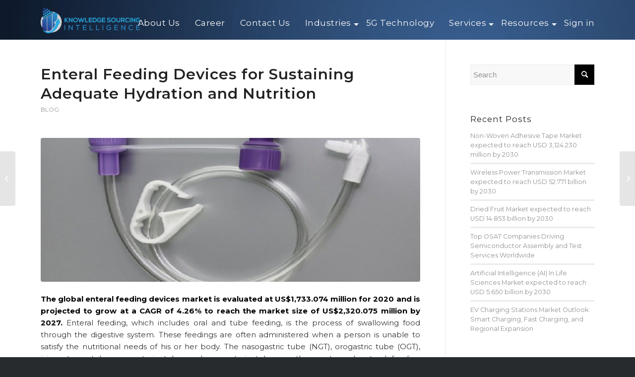

--- FILE ---
content_type: text/html; charset=UTF-8
request_url: https://www.knowledge-sourcing.com/resources/blogs/enteral-feeding-devices/
body_size: 18205
content:
<!DOCTYPE html>
<html lang="en-US" class="html_stretched responsive av-preloader-disabled  html_header_top html_logo_left html_main_nav_header html_menu_right html_slim html_header_sticky_disabled html_header_shrinking_disabled html_mobile_menu_tablet html_header_searchicon_disabled html_content_align_center html_header_unstick_top_disabled html_header_stretch_disabled html_elegant-blog html_modern-blog html_av-submenu-hidden html_av-submenu-display-click html_av-overlay-side html_av-overlay-side-classic html_av-submenu-clone html_entry_id_11729 av-cookies-no-cookie-consent av-no-preview av-default-lightbox html_text_menu_active av-mobile-menu-switch-default">
<head>
<meta charset="UTF-8" />


<!-- mobile setting -->
<meta name="viewport" content="width=device-width, initial-scale=1">

<!-- Scripts/CSS and wp_head hook -->
<meta name='robots' content='index, follow, max-image-preview:large, max-snippet:-1, max-video-preview:-1' />

	<!-- This site is optimized with the Yoast SEO plugin v26.7 - https://yoast.com/wordpress/plugins/seo/ -->
	<title>Enteral Feeding Devices for Sustaining Adequate Hydration and Nutrition</title>
	<meta name="description" content="The global enteral feeding devices market is projected to grow at a CAGR: 4.26% to reach a market size of US$2,320.075 million by 2027." />
	<link rel="canonical" href="https://www.knowledge-sourcing.com/resources/blogs/enteral-feeding-devices/" />
	<meta property="og:locale" content="en_US" />
	<meta property="og:type" content="article" />
	<meta property="og:title" content="Enteral Feeding Devices for Sustaining Adequate Hydration and Nutrition" />
	<meta property="og:description" content="The global enteral feeding devices market is projected to grow at a CAGR: 4.26% to reach a market size of US$2,320.075 million by 2027." />
	<meta property="og:url" content="https://www.knowledge-sourcing.com/resources/blogs/enteral-feeding-devices/" />
	<meta property="og:site_name" content="Resources" />
	<meta property="article:published_time" content="2023-03-10T08:56:02+00:00" />
	<meta property="article:modified_time" content="2023-03-10T08:56:33+00:00" />
	<meta property="og:image" content="https://www.knowledge-sourcing.com/resources/wp-content/uploads/2023/03/enteral-feeding-devices-market.jpg" />
	<meta property="og:image:width" content="1000" />
	<meta property="og:image:height" content="519" />
	<meta property="og:image:type" content="image/jpeg" />
	<meta name="author" content="admin" />
	<meta name="twitter:card" content="summary_large_image" />
	<meta name="twitter:title" content="Enteral Feeding Devices for Sustaining Adequate Hydration and Nutrition" />
	<meta name="twitter:description" content="The global enteral feeding devices market is projected to grow at a CAGR: 4.26% to reach a market size of US$2,320.075 million by 2027." />
	<meta name="twitter:image" content="https://www.knowledge-sourcing.com/resources/wp-content/uploads/2023/03/enteral-feeding-devices-market.jpg" />
	<meta name="twitter:label1" content="Written by" />
	<meta name="twitter:data1" content="admin" />
	<meta name="twitter:label2" content="Est. reading time" />
	<meta name="twitter:data2" content="4 minutes" />
	<script type="application/ld+json" class="yoast-schema-graph">{"@context":"https://schema.org","@graph":[{"@type":"NewsArticle","@id":"https://www.knowledge-sourcing.com/resources/blogs/enteral-feeding-devices/#article","isPartOf":{"@id":"https://www.knowledge-sourcing.com/resources/blogs/enteral-feeding-devices/"},"author":{"name":"admin","@id":"https://www.knowledge-sourcing.com/resources/#/schema/person/cbc7da4c0b3a86a13f0a21b3546f80ea"},"headline":"Enteral Feeding Devices for Sustaining Adequate Hydration and Nutrition","datePublished":"2023-03-10T08:56:02+00:00","dateModified":"2023-03-10T08:56:33+00:00","mainEntityOfPage":{"@id":"https://www.knowledge-sourcing.com/resources/blogs/enteral-feeding-devices/"},"wordCount":887,"commentCount":0,"image":{"@id":"https://www.knowledge-sourcing.com/resources/blogs/enteral-feeding-devices/#primaryimage"},"thumbnailUrl":"https://www.knowledge-sourcing.com/resources/wp-content/uploads/2023/03/enteral-feeding-devices-market.jpg","articleSection":["Blog"],"inLanguage":"en-US","potentialAction":[{"@type":"CommentAction","name":"Comment","target":["https://www.knowledge-sourcing.com/resources/blogs/enteral-feeding-devices/#respond"]}]},{"@type":"WebPage","@id":"https://www.knowledge-sourcing.com/resources/blogs/enteral-feeding-devices/","url":"https://www.knowledge-sourcing.com/resources/blogs/enteral-feeding-devices/","name":"Enteral Feeding Devices for Sustaining Adequate Hydration and Nutrition","isPartOf":{"@id":"https://www.knowledge-sourcing.com/resources/#website"},"primaryImageOfPage":{"@id":"https://www.knowledge-sourcing.com/resources/blogs/enteral-feeding-devices/#primaryimage"},"image":{"@id":"https://www.knowledge-sourcing.com/resources/blogs/enteral-feeding-devices/#primaryimage"},"thumbnailUrl":"https://www.knowledge-sourcing.com/resources/wp-content/uploads/2023/03/enteral-feeding-devices-market.jpg","datePublished":"2023-03-10T08:56:02+00:00","dateModified":"2023-03-10T08:56:33+00:00","author":{"@id":"https://www.knowledge-sourcing.com/resources/#/schema/person/cbc7da4c0b3a86a13f0a21b3546f80ea"},"description":"The global enteral feeding devices market is projected to grow at a CAGR: 4.26% to reach a market size of US$2,320.075 million by 2027.","breadcrumb":{"@id":"https://www.knowledge-sourcing.com/resources/blogs/enteral-feeding-devices/#breadcrumb"},"inLanguage":"en-US","potentialAction":[{"@type":"ReadAction","target":["https://www.knowledge-sourcing.com/resources/blogs/enteral-feeding-devices/"]}]},{"@type":"ImageObject","inLanguage":"en-US","@id":"https://www.knowledge-sourcing.com/resources/blogs/enteral-feeding-devices/#primaryimage","url":"https://www.knowledge-sourcing.com/resources/wp-content/uploads/2023/03/enteral-feeding-devices-market.jpg","contentUrl":"https://www.knowledge-sourcing.com/resources/wp-content/uploads/2023/03/enteral-feeding-devices-market.jpg","width":1000,"height":519,"caption":"enteral feeding devices market"},{"@type":"BreadcrumbList","@id":"https://www.knowledge-sourcing.com/resources/blogs/enteral-feeding-devices/#breadcrumb","itemListElement":[{"@type":"ListItem","position":1,"name":"Home","item":"https://www.knowledge-sourcing.com/resources/"},{"@type":"ListItem","position":2,"name":"Blog","item":"https://www.knowledge-sourcing.com/resources/blog-2/"},{"@type":"ListItem","position":3,"name":"Blog","item":"https://www.knowledge-sourcing.com/resources/./blogs/"},{"@type":"ListItem","position":4,"name":"Enteral Feeding Devices for Sustaining Adequate Hydration and Nutrition"}]},{"@type":"WebSite","@id":"https://www.knowledge-sourcing.com/resources/#website","url":"https://www.knowledge-sourcing.com/resources/","name":"Resources","description":"","potentialAction":[{"@type":"SearchAction","target":{"@type":"EntryPoint","urlTemplate":"https://www.knowledge-sourcing.com/resources/?s={search_term_string}"},"query-input":{"@type":"PropertyValueSpecification","valueRequired":true,"valueName":"search_term_string"}}],"inLanguage":"en-US"},{"@type":"Person","@id":"https://www.knowledge-sourcing.com/resources/#/schema/person/cbc7da4c0b3a86a13f0a21b3546f80ea","name":"admin","sameAs":["https://www.knowledge-sourcing.com/resources/"]}]}</script>
	<!-- / Yoast SEO plugin. -->


<link rel='dns-prefetch' href='//fonts.googleapis.com' />
<link rel="alternate" type="application/rss+xml" title="Resources &raquo; Feed" href="https://www.knowledge-sourcing.com/resources/feed/" />
<link rel="alternate" type="application/rss+xml" title="Resources &raquo; Comments Feed" href="https://www.knowledge-sourcing.com/resources/comments/feed/" />
<link rel="alternate" title="oEmbed (JSON)" type="application/json+oembed" href="https://www.knowledge-sourcing.com/resources/wp-json/oembed/1.0/embed?url=https%3A%2F%2Fwww.knowledge-sourcing.com%2Fresources%2Fblogs%2Fenteral-feeding-devices%2F" />
<link rel="alternate" title="oEmbed (XML)" type="text/xml+oembed" href="https://www.knowledge-sourcing.com/resources/wp-json/oembed/1.0/embed?url=https%3A%2F%2Fwww.knowledge-sourcing.com%2Fresources%2Fblogs%2Fenteral-feeding-devices%2F&#038;format=xml" />
		<style>
			.lazyload,
			.lazyloading {
				max-width: 100%;
			}
		</style>
		
<!-- google webfont font replacement -->

			<script type='text/javascript'>

				(function() {

					/*	check if webfonts are disabled by user setting via cookie - or user must opt in.	*/
					var html = document.getElementsByTagName('html')[0];
					var cookie_check = html.className.indexOf('av-cookies-needs-opt-in') >= 0 || html.className.indexOf('av-cookies-can-opt-out') >= 0;
					var allow_continue = true;
					var silent_accept_cookie = html.className.indexOf('av-cookies-user-silent-accept') >= 0;

					if( cookie_check && ! silent_accept_cookie )
					{
						if( ! document.cookie.match(/aviaCookieConsent/) || html.className.indexOf('av-cookies-session-refused') >= 0 )
						{
							allow_continue = false;
						}
						else
						{
							if( ! document.cookie.match(/aviaPrivacyRefuseCookiesHideBar/) )
							{
								allow_continue = false;
							}
							else if( ! document.cookie.match(/aviaPrivacyEssentialCookiesEnabled/) )
							{
								allow_continue = false;
							}
							else if( document.cookie.match(/aviaPrivacyGoogleWebfontsDisabled/) )
							{
								allow_continue = false;
							}
						}
					}

					if( allow_continue )
					{
						var f = document.createElement('link');

						f.type 	= 'text/css';
						f.rel 	= 'stylesheet';
						f.href 	= 'https://fonts.googleapis.com/css?family=Lato:300,400,700%7COpen+Sans:400,600&display=auto';
						f.id 	= 'avia-google-webfont';

						document.getElementsByTagName('head')[0].appendChild(f);
					}
				})();

			</script>
			<style id='wp-img-auto-sizes-contain-inline-css' type='text/css'>
img:is([sizes=auto i],[sizes^="auto," i]){contain-intrinsic-size:3000px 1500px}
/*# sourceURL=wp-img-auto-sizes-contain-inline-css */
</style>

<style id='wp-emoji-styles-inline-css' type='text/css'>

	img.wp-smiley, img.emoji {
		display: inline !important;
		border: none !important;
		box-shadow: none !important;
		height: 1em !important;
		width: 1em !important;
		margin: 0 0.07em !important;
		vertical-align: -0.1em !important;
		background: none !important;
		padding: 0 !important;
	}
/*# sourceURL=wp-emoji-styles-inline-css */
</style>
<link rel='stylesheet' id='wp-block-library-css' href='https://www.knowledge-sourcing.com/resources/wp-includes/css/dist/block-library/style.min.css?ver=6.9' type='text/css' media='all' />
<style id='global-styles-inline-css' type='text/css'>
:root{--wp--preset--aspect-ratio--square: 1;--wp--preset--aspect-ratio--4-3: 4/3;--wp--preset--aspect-ratio--3-4: 3/4;--wp--preset--aspect-ratio--3-2: 3/2;--wp--preset--aspect-ratio--2-3: 2/3;--wp--preset--aspect-ratio--16-9: 16/9;--wp--preset--aspect-ratio--9-16: 9/16;--wp--preset--color--black: #000000;--wp--preset--color--cyan-bluish-gray: #abb8c3;--wp--preset--color--white: #ffffff;--wp--preset--color--pale-pink: #f78da7;--wp--preset--color--vivid-red: #cf2e2e;--wp--preset--color--luminous-vivid-orange: #ff6900;--wp--preset--color--luminous-vivid-amber: #fcb900;--wp--preset--color--light-green-cyan: #7bdcb5;--wp--preset--color--vivid-green-cyan: #00d084;--wp--preset--color--pale-cyan-blue: #8ed1fc;--wp--preset--color--vivid-cyan-blue: #0693e3;--wp--preset--color--vivid-purple: #9b51e0;--wp--preset--color--metallic-red: #b02b2c;--wp--preset--color--maximum-yellow-red: #edae44;--wp--preset--color--yellow-sun: #eeee22;--wp--preset--color--palm-leaf: #83a846;--wp--preset--color--aero: #7bb0e7;--wp--preset--color--old-lavender: #745f7e;--wp--preset--color--steel-teal: #5f8789;--wp--preset--color--raspberry-pink: #d65799;--wp--preset--color--medium-turquoise: #4ecac2;--wp--preset--gradient--vivid-cyan-blue-to-vivid-purple: linear-gradient(135deg,rgb(6,147,227) 0%,rgb(155,81,224) 100%);--wp--preset--gradient--light-green-cyan-to-vivid-green-cyan: linear-gradient(135deg,rgb(122,220,180) 0%,rgb(0,208,130) 100%);--wp--preset--gradient--luminous-vivid-amber-to-luminous-vivid-orange: linear-gradient(135deg,rgb(252,185,0) 0%,rgb(255,105,0) 100%);--wp--preset--gradient--luminous-vivid-orange-to-vivid-red: linear-gradient(135deg,rgb(255,105,0) 0%,rgb(207,46,46) 100%);--wp--preset--gradient--very-light-gray-to-cyan-bluish-gray: linear-gradient(135deg,rgb(238,238,238) 0%,rgb(169,184,195) 100%);--wp--preset--gradient--cool-to-warm-spectrum: linear-gradient(135deg,rgb(74,234,220) 0%,rgb(151,120,209) 20%,rgb(207,42,186) 40%,rgb(238,44,130) 60%,rgb(251,105,98) 80%,rgb(254,248,76) 100%);--wp--preset--gradient--blush-light-purple: linear-gradient(135deg,rgb(255,206,236) 0%,rgb(152,150,240) 100%);--wp--preset--gradient--blush-bordeaux: linear-gradient(135deg,rgb(254,205,165) 0%,rgb(254,45,45) 50%,rgb(107,0,62) 100%);--wp--preset--gradient--luminous-dusk: linear-gradient(135deg,rgb(255,203,112) 0%,rgb(199,81,192) 50%,rgb(65,88,208) 100%);--wp--preset--gradient--pale-ocean: linear-gradient(135deg,rgb(255,245,203) 0%,rgb(182,227,212) 50%,rgb(51,167,181) 100%);--wp--preset--gradient--electric-grass: linear-gradient(135deg,rgb(202,248,128) 0%,rgb(113,206,126) 100%);--wp--preset--gradient--midnight: linear-gradient(135deg,rgb(2,3,129) 0%,rgb(40,116,252) 100%);--wp--preset--font-size--small: 1rem;--wp--preset--font-size--medium: 1.125rem;--wp--preset--font-size--large: 1.75rem;--wp--preset--font-size--x-large: clamp(1.75rem, 3vw, 2.25rem);--wp--preset--spacing--20: 0.44rem;--wp--preset--spacing--30: 0.67rem;--wp--preset--spacing--40: 1rem;--wp--preset--spacing--50: 1.5rem;--wp--preset--spacing--60: 2.25rem;--wp--preset--spacing--70: 3.38rem;--wp--preset--spacing--80: 5.06rem;--wp--preset--shadow--natural: 6px 6px 9px rgba(0, 0, 0, 0.2);--wp--preset--shadow--deep: 12px 12px 50px rgba(0, 0, 0, 0.4);--wp--preset--shadow--sharp: 6px 6px 0px rgba(0, 0, 0, 0.2);--wp--preset--shadow--outlined: 6px 6px 0px -3px rgb(255, 255, 255), 6px 6px rgb(0, 0, 0);--wp--preset--shadow--crisp: 6px 6px 0px rgb(0, 0, 0);}:root { --wp--style--global--content-size: 800px;--wp--style--global--wide-size: 1130px; }:where(body) { margin: 0; }.wp-site-blocks > .alignleft { float: left; margin-right: 2em; }.wp-site-blocks > .alignright { float: right; margin-left: 2em; }.wp-site-blocks > .aligncenter { justify-content: center; margin-left: auto; margin-right: auto; }:where(.is-layout-flex){gap: 0.5em;}:where(.is-layout-grid){gap: 0.5em;}.is-layout-flow > .alignleft{float: left;margin-inline-start: 0;margin-inline-end: 2em;}.is-layout-flow > .alignright{float: right;margin-inline-start: 2em;margin-inline-end: 0;}.is-layout-flow > .aligncenter{margin-left: auto !important;margin-right: auto !important;}.is-layout-constrained > .alignleft{float: left;margin-inline-start: 0;margin-inline-end: 2em;}.is-layout-constrained > .alignright{float: right;margin-inline-start: 2em;margin-inline-end: 0;}.is-layout-constrained > .aligncenter{margin-left: auto !important;margin-right: auto !important;}.is-layout-constrained > :where(:not(.alignleft):not(.alignright):not(.alignfull)){max-width: var(--wp--style--global--content-size);margin-left: auto !important;margin-right: auto !important;}.is-layout-constrained > .alignwide{max-width: var(--wp--style--global--wide-size);}body .is-layout-flex{display: flex;}.is-layout-flex{flex-wrap: wrap;align-items: center;}.is-layout-flex > :is(*, div){margin: 0;}body .is-layout-grid{display: grid;}.is-layout-grid > :is(*, div){margin: 0;}body{padding-top: 0px;padding-right: 0px;padding-bottom: 0px;padding-left: 0px;}a:where(:not(.wp-element-button)){text-decoration: underline;}:root :where(.wp-element-button, .wp-block-button__link){background-color: #32373c;border-width: 0;color: #fff;font-family: inherit;font-size: inherit;font-style: inherit;font-weight: inherit;letter-spacing: inherit;line-height: inherit;padding-top: calc(0.667em + 2px);padding-right: calc(1.333em + 2px);padding-bottom: calc(0.667em + 2px);padding-left: calc(1.333em + 2px);text-decoration: none;text-transform: inherit;}.has-black-color{color: var(--wp--preset--color--black) !important;}.has-cyan-bluish-gray-color{color: var(--wp--preset--color--cyan-bluish-gray) !important;}.has-white-color{color: var(--wp--preset--color--white) !important;}.has-pale-pink-color{color: var(--wp--preset--color--pale-pink) !important;}.has-vivid-red-color{color: var(--wp--preset--color--vivid-red) !important;}.has-luminous-vivid-orange-color{color: var(--wp--preset--color--luminous-vivid-orange) !important;}.has-luminous-vivid-amber-color{color: var(--wp--preset--color--luminous-vivid-amber) !important;}.has-light-green-cyan-color{color: var(--wp--preset--color--light-green-cyan) !important;}.has-vivid-green-cyan-color{color: var(--wp--preset--color--vivid-green-cyan) !important;}.has-pale-cyan-blue-color{color: var(--wp--preset--color--pale-cyan-blue) !important;}.has-vivid-cyan-blue-color{color: var(--wp--preset--color--vivid-cyan-blue) !important;}.has-vivid-purple-color{color: var(--wp--preset--color--vivid-purple) !important;}.has-metallic-red-color{color: var(--wp--preset--color--metallic-red) !important;}.has-maximum-yellow-red-color{color: var(--wp--preset--color--maximum-yellow-red) !important;}.has-yellow-sun-color{color: var(--wp--preset--color--yellow-sun) !important;}.has-palm-leaf-color{color: var(--wp--preset--color--palm-leaf) !important;}.has-aero-color{color: var(--wp--preset--color--aero) !important;}.has-old-lavender-color{color: var(--wp--preset--color--old-lavender) !important;}.has-steel-teal-color{color: var(--wp--preset--color--steel-teal) !important;}.has-raspberry-pink-color{color: var(--wp--preset--color--raspberry-pink) !important;}.has-medium-turquoise-color{color: var(--wp--preset--color--medium-turquoise) !important;}.has-black-background-color{background-color: var(--wp--preset--color--black) !important;}.has-cyan-bluish-gray-background-color{background-color: var(--wp--preset--color--cyan-bluish-gray) !important;}.has-white-background-color{background-color: var(--wp--preset--color--white) !important;}.has-pale-pink-background-color{background-color: var(--wp--preset--color--pale-pink) !important;}.has-vivid-red-background-color{background-color: var(--wp--preset--color--vivid-red) !important;}.has-luminous-vivid-orange-background-color{background-color: var(--wp--preset--color--luminous-vivid-orange) !important;}.has-luminous-vivid-amber-background-color{background-color: var(--wp--preset--color--luminous-vivid-amber) !important;}.has-light-green-cyan-background-color{background-color: var(--wp--preset--color--light-green-cyan) !important;}.has-vivid-green-cyan-background-color{background-color: var(--wp--preset--color--vivid-green-cyan) !important;}.has-pale-cyan-blue-background-color{background-color: var(--wp--preset--color--pale-cyan-blue) !important;}.has-vivid-cyan-blue-background-color{background-color: var(--wp--preset--color--vivid-cyan-blue) !important;}.has-vivid-purple-background-color{background-color: var(--wp--preset--color--vivid-purple) !important;}.has-metallic-red-background-color{background-color: var(--wp--preset--color--metallic-red) !important;}.has-maximum-yellow-red-background-color{background-color: var(--wp--preset--color--maximum-yellow-red) !important;}.has-yellow-sun-background-color{background-color: var(--wp--preset--color--yellow-sun) !important;}.has-palm-leaf-background-color{background-color: var(--wp--preset--color--palm-leaf) !important;}.has-aero-background-color{background-color: var(--wp--preset--color--aero) !important;}.has-old-lavender-background-color{background-color: var(--wp--preset--color--old-lavender) !important;}.has-steel-teal-background-color{background-color: var(--wp--preset--color--steel-teal) !important;}.has-raspberry-pink-background-color{background-color: var(--wp--preset--color--raspberry-pink) !important;}.has-medium-turquoise-background-color{background-color: var(--wp--preset--color--medium-turquoise) !important;}.has-black-border-color{border-color: var(--wp--preset--color--black) !important;}.has-cyan-bluish-gray-border-color{border-color: var(--wp--preset--color--cyan-bluish-gray) !important;}.has-white-border-color{border-color: var(--wp--preset--color--white) !important;}.has-pale-pink-border-color{border-color: var(--wp--preset--color--pale-pink) !important;}.has-vivid-red-border-color{border-color: var(--wp--preset--color--vivid-red) !important;}.has-luminous-vivid-orange-border-color{border-color: var(--wp--preset--color--luminous-vivid-orange) !important;}.has-luminous-vivid-amber-border-color{border-color: var(--wp--preset--color--luminous-vivid-amber) !important;}.has-light-green-cyan-border-color{border-color: var(--wp--preset--color--light-green-cyan) !important;}.has-vivid-green-cyan-border-color{border-color: var(--wp--preset--color--vivid-green-cyan) !important;}.has-pale-cyan-blue-border-color{border-color: var(--wp--preset--color--pale-cyan-blue) !important;}.has-vivid-cyan-blue-border-color{border-color: var(--wp--preset--color--vivid-cyan-blue) !important;}.has-vivid-purple-border-color{border-color: var(--wp--preset--color--vivid-purple) !important;}.has-metallic-red-border-color{border-color: var(--wp--preset--color--metallic-red) !important;}.has-maximum-yellow-red-border-color{border-color: var(--wp--preset--color--maximum-yellow-red) !important;}.has-yellow-sun-border-color{border-color: var(--wp--preset--color--yellow-sun) !important;}.has-palm-leaf-border-color{border-color: var(--wp--preset--color--palm-leaf) !important;}.has-aero-border-color{border-color: var(--wp--preset--color--aero) !important;}.has-old-lavender-border-color{border-color: var(--wp--preset--color--old-lavender) !important;}.has-steel-teal-border-color{border-color: var(--wp--preset--color--steel-teal) !important;}.has-raspberry-pink-border-color{border-color: var(--wp--preset--color--raspberry-pink) !important;}.has-medium-turquoise-border-color{border-color: var(--wp--preset--color--medium-turquoise) !important;}.has-vivid-cyan-blue-to-vivid-purple-gradient-background{background: var(--wp--preset--gradient--vivid-cyan-blue-to-vivid-purple) !important;}.has-light-green-cyan-to-vivid-green-cyan-gradient-background{background: var(--wp--preset--gradient--light-green-cyan-to-vivid-green-cyan) !important;}.has-luminous-vivid-amber-to-luminous-vivid-orange-gradient-background{background: var(--wp--preset--gradient--luminous-vivid-amber-to-luminous-vivid-orange) !important;}.has-luminous-vivid-orange-to-vivid-red-gradient-background{background: var(--wp--preset--gradient--luminous-vivid-orange-to-vivid-red) !important;}.has-very-light-gray-to-cyan-bluish-gray-gradient-background{background: var(--wp--preset--gradient--very-light-gray-to-cyan-bluish-gray) !important;}.has-cool-to-warm-spectrum-gradient-background{background: var(--wp--preset--gradient--cool-to-warm-spectrum) !important;}.has-blush-light-purple-gradient-background{background: var(--wp--preset--gradient--blush-light-purple) !important;}.has-blush-bordeaux-gradient-background{background: var(--wp--preset--gradient--blush-bordeaux) !important;}.has-luminous-dusk-gradient-background{background: var(--wp--preset--gradient--luminous-dusk) !important;}.has-pale-ocean-gradient-background{background: var(--wp--preset--gradient--pale-ocean) !important;}.has-electric-grass-gradient-background{background: var(--wp--preset--gradient--electric-grass) !important;}.has-midnight-gradient-background{background: var(--wp--preset--gradient--midnight) !important;}.has-small-font-size{font-size: var(--wp--preset--font-size--small) !important;}.has-medium-font-size{font-size: var(--wp--preset--font-size--medium) !important;}.has-large-font-size{font-size: var(--wp--preset--font-size--large) !important;}.has-x-large-font-size{font-size: var(--wp--preset--font-size--x-large) !important;}
/*# sourceURL=global-styles-inline-css */
</style>

<link rel='stylesheet' id='hostinger-reach-subscription-block-css' href='https://www.knowledge-sourcing.com/resources/wp-content/plugins/hostinger-reach/frontend/dist/blocks/subscription.css?ver=1766080451' type='text/css' media='all' />
<link rel='stylesheet' id='google-fonts-montserrat-css' href='https://fonts.googleapis.com/css2?family=Montserrat:wght@400;500;600;700&#038;display=swap' type='text/css' media='all' />
<link rel='stylesheet' id='avia-merged-styles-css' href='https://www.knowledge-sourcing.com/resources/wp-content/uploads/dynamic_avia/avia-merged-styles-4358b5de98518aa0d6a6a6ca5aff0600---68c3bbdb7a379.css' type='text/css' media='all' />
<script type="text/javascript" src="https://www.knowledge-sourcing.com/resources/wp-includes/js/jquery/jquery.min.js?ver=3.7.1" id="jquery-core-js"></script>
<script type="text/javascript" src="https://www.knowledge-sourcing.com/resources/wp-includes/js/jquery/jquery-migrate.min.js?ver=3.4.1" id="jquery-migrate-js"></script>
<link rel="https://api.w.org/" href="https://www.knowledge-sourcing.com/resources/wp-json/" /><link rel="alternate" title="JSON" type="application/json" href="https://www.knowledge-sourcing.com/resources/wp-json/wp/v2/posts/11729" /><link rel="EditURI" type="application/rsd+xml" title="RSD" href="https://www.knowledge-sourcing.com/resources/xmlrpc.php?rsd" />
<link rel='shortlink' href='https://www.knowledge-sourcing.com/resources/?p=11729' />
<link rel="llms-sitemap" href="https://www.knowledge-sourcing.com/resources/llms.txt" />
		<script>
			document.documentElement.className = document.documentElement.className.replace('no-js', 'js');
		</script>
				<style>
			.no-js img.lazyload {
				display: none;
			}

			figure.wp-block-image img.lazyloading {
				min-width: 150px;
			}

			.lazyload,
			.lazyloading {
				--smush-placeholder-width: 100px;
				--smush-placeholder-aspect-ratio: 1/1;
				width: var(--smush-image-width, var(--smush-placeholder-width)) !important;
				aspect-ratio: var(--smush-image-aspect-ratio, var(--smush-placeholder-aspect-ratio)) !important;
			}

						.lazyload, .lazyloading {
				opacity: 0;
			}

			.lazyloaded {
				opacity: 1;
				transition: opacity 400ms;
				transition-delay: 0ms;
			}

					</style>
		<link rel="profile" href="https://gmpg.org/xfn/11" />
<link rel="alternate" type="application/rss+xml" title="Resources RSS2 Feed" href="https://www.knowledge-sourcing.com/resources/feed/" />
<link rel="pingback" href="https://www.knowledge-sourcing.com/resources/xmlrpc.php" />
<!--[if lt IE 9]><script src="https://www.knowledge-sourcing.com/resources/wp-content/themes/enfold/js/html5shiv.js"></script><![endif]-->
<link rel="icon" href="https://www.knowledge-sourcing.com/resources/wp-content/uploads/2023/02/fevicon-244x300.png" type="image/png">

<!-- To speed up the rendering and to display the site as fast as possible to the user we include some styles and scripts for above the fold content inline -->
<script type="text/javascript">'use strict';var avia_is_mobile=!1;if(/Android|webOS|iPhone|iPad|iPod|BlackBerry|IEMobile|Opera Mini/i.test(navigator.userAgent)&&'ontouchstart' in document.documentElement){avia_is_mobile=!0;document.documentElement.className+=' avia_mobile '}
else{document.documentElement.className+=' avia_desktop '};document.documentElement.className+=' js_active ';(function(){var e=['-webkit-','-moz-','-ms-',''],n='',o=!1,a=!1;for(var t in e){if(e[t]+'transform' in document.documentElement.style){o=!0;n=e[t]+'transform'};if(e[t]+'perspective' in document.documentElement.style){a=!0}};if(o){document.documentElement.className+=' avia_transform '};if(a){document.documentElement.className+=' avia_transform3d '};if(typeof document.getElementsByClassName=='function'&&typeof document.documentElement.getBoundingClientRect=='function'&&avia_is_mobile==!1){if(n&&window.innerHeight>0){setTimeout(function(){var e=0,o={},a=0,t=document.getElementsByClassName('av-parallax'),i=window.pageYOffset||document.documentElement.scrollTop;for(e=0;e<t.length;e++){t[e].style.top='0px';o=t[e].getBoundingClientRect();a=Math.ceil((window.innerHeight+i-o.top)*0.3);t[e].style[n]='translate(0px, '+a+'px)';t[e].style.top='auto';t[e].className+=' enabled-parallax '}},50)}}})();</script>		<style type="text/css" id="wp-custom-css">
			body, h1, h2, h3, h4, h5, h6, p, a, li, span, div {
    font-family: "Montserrat", sans-serif !important;
}
/* --- Force Button Text Color to White for CTA Blocks --- */
.entry-content a[style*="background-color"] strong {
    color: white !important;
}
body, .entry-content, .entry-content p {
    color: #333333 !important; /* Dark grey for better readability */
}
/* Removes the bottom border from the main header area */
#header_main {
    border-bottom: none !important;
}
/* Specifically target the font in the Recent Posts widget */
.widget_recent_entries a {
    font-family: "Montserrat", sans-serif !important;
}
/* Force all tables in content area to be full width and responsive */
.entry-content table {
    width: 100% !important;
    max-width: 100% !important;
    table-layout: auto !important;
    border-collapse: collapse !important;
}

/* Make tables responsive on mobile */
@media (max-width: 768px) {
    .entry-content table {
        display: block !important;
        overflow-x: auto !important;
        -webkit-overflow-scrolling: touch !important;
    }
}

/* Ensure table cells don't have fixed widths */
.entry-content table td,
.entry-content table th {
    width: auto !important;
    max-width: none !important;
}
/* ========================================
   MODERN PROFESSIONAL TABLE STYLING
   ======================================== */

/* Base table styling */
.entry-content table:not(.pricing-table):not(.table-keep-native) {
    width: 100% !important;
    border-collapse: separate !important;
    border-spacing: 0 !important;
    margin: 30px 0 !important;
    background: #fff !important;
    border-radius: 8px !important;
    overflow: hidden !important;
    box-shadow: 0 2px 8px rgba(0, 0, 0, 0.08) !important;
}

/* Modern Headers - Deep Navy Blue */
.entry-content table:not(.pricing-table):not(.table-keep-native) thead tr,
.entry-content table:not(.pricing-table):not(.table-keep-native) thead th {
    background: linear-gradient(135deg, #1e3a8a 0%, #1e40af 100%) !important;
    color: #ffffff !important;
    font-weight: 600 !important;
    text-transform: uppercase !important;
    letter-spacing: 0.5px !important;
    font-size: 13px !important;
}

.entry-content table:not(.pricing-table):not(.table-keep-native) thead th {
    padding: 16px 14px !important;
    border: none !important;
    border-right: 1px solid rgba(255, 255, 255, 0.1) !important;
    text-align: left !important;
}

.entry-content table:not(.pricing-table):not(.table-keep-native) thead th:last-child {
    border-right: none !important;
}

/* Fallback: First row as header */
.entry-content table:not(.pricing-table):not(.table-keep-native):not(:has(th)) > tbody > tr:first-child > td,
.entry-content table:not(.pricing-table):not(.table-keep-native):not(:has(th)) > tr:first-child > td {
    background: linear-gradient(135deg, #1e3a8a 0%, #1e40af 100%) !important;
    color: #ffffff !important;
    font-weight: 600 !important;
    text-transform: uppercase !important;
    letter-spacing: 0.5px !important;
    font-size: 13px !important;
    padding: 16px 14px !important;
    border: none !important;
    border-right: 1px solid rgba(255, 255, 255, 0.1) !important;
}

.entry-content table:not(.pricing-table):not(.table-keep-native):not(:has(th)) > tbody > tr:first-child > td:last-child,
.entry-content table:not(.pricing-table):not(.table-keep-native):not(:has(th)) > tr:first-child > td:last-child {
    border-right: none !important;
}

/* Force white text in headers */
.entry-content table:not(.pricing-table):not(.table-keep-native):not(:has(th)) > tbody > tr:first-child > td *,
.entry-content table:not(.pricing-table):not(.table-keep-native):not(:has(th)) > tr:first-child > td *,
.entry-content table:not(.pricing-table):not(.table-keep-native) thead th * {
    color: #ffffff !important;
}

/* Body rows */
.entry-content table:not(.pricing-table):not(.table-keep-native) tbody tr {
    background: #ffffff !important;
    transition: background-color 0.2s ease !important;
}

/* Hover effect */
.entry-content table:not(.pricing-table):not(.table-keep-native) tbody tr:hover {
    background: #f8fafc !important;
}

/* Alternating rows - Subtle light blue-gray */
.entry-content table:not(.pricing-table):not(.table-keep-native) tbody tr:nth-child(n+2):nth-child(even) {
    background: #f1f5f9 !important;
}

.entry-content table:not(.pricing-table):not(.table-keep-native) tbody tr:nth-child(n+2):nth-child(even):hover {
    background: #e2e8f0 !important;
}

/* Cell styling */
.entry-content table:not(.pricing-table):not(.table-keep-native) td {
    padding: 14px !important;
    border: none !important;
    border-bottom: 1px solid #e5e7eb !important;
    vertical-align: middle !important;
    text-align: left !important;
    color: #1f2937 !important;
    font-size: 14px !important;
    line-height: 1.6 !important;
}

/* Remove bottom border from last row */
.entry-content table:not(.pricing-table):not(.table-keep-native) tbody tr:last-child td {
    border-bottom: none !important;
}

/* First column emphasis (optional - makes company names stand out) */
.entry-content table:not(.pricing-table):not(.table-keep-native) tbody tr td:first-child {
    font-weight: 600 !important;
    color: #0f172a !important;
}

/* Mobile responsiveness */
@media (max-width: 768px) {
    .entry-content table:not(.pricing-table):not(.table-keep-native) {
        display: block !important;
        overflow-x: auto !important;
        -webkit-overflow-scrolling: touch !important;
        border-radius: 6px !important;
    }
    
    .entry-content table:not(.pricing-table):not(.table-keep-native) thead th,
    .entry-content table:not(.pricing-table):not(.table-keep-native) td {
        padding: 10px 8px !important;
        font-size: 12px !important;
    }
}

/* Remove old gradient styling completely */
.entry-content table.GridTable4Accent1,
.entry-content table tbody tr {
    background-image: none !important;
    filter: none !important;
    -webkit-filter: none !important;
}		</style>
		<style type="text/css">
		@font-face {font-family: 'entypo-fontello'; font-weight: normal; font-style: normal; font-display: auto;
		src: url('https://www.knowledge-sourcing.com/resources/wp-content/themes/enfold/config-templatebuilder/avia-template-builder/assets/fonts/entypo-fontello.woff2') format('woff2'),
		url('https://www.knowledge-sourcing.com/resources/wp-content/themes/enfold/config-templatebuilder/avia-template-builder/assets/fonts/entypo-fontello.woff') format('woff'),
		url('https://www.knowledge-sourcing.com/resources/wp-content/themes/enfold/config-templatebuilder/avia-template-builder/assets/fonts/entypo-fontello.ttf') format('truetype'),
		url('https://www.knowledge-sourcing.com/resources/wp-content/themes/enfold/config-templatebuilder/avia-template-builder/assets/fonts/entypo-fontello.svg#entypo-fontello') format('svg'),
		url('https://www.knowledge-sourcing.com/resources/wp-content/themes/enfold/config-templatebuilder/avia-template-builder/assets/fonts/entypo-fontello.eot'),
		url('https://www.knowledge-sourcing.com/resources/wp-content/themes/enfold/config-templatebuilder/avia-template-builder/assets/fonts/entypo-fontello.eot?#iefix') format('embedded-opentype');
		} #top .avia-font-entypo-fontello, body .avia-font-entypo-fontello, html body [data-av_iconfont='entypo-fontello']:before{ font-family: 'entypo-fontello'; }
		</style>

<!--
Debugging Info for Theme support: 

Theme: Enfold
Version: 5.4
Installed: enfold
AviaFramework Version: 5.3
AviaBuilder Version: 5.3
aviaElementManager Version: 1.0.1
- - - - - - - - - - -
ChildTheme: Enfold Child
ChildTheme Version: 1.0
ChildTheme Installed: enfold

- - - - - - - - - - -
ML:6144-PU:27-PLA:12
WP:6.9
Compress: CSS:all theme files - JS:all theme files
Updates: disabled
PLAu:12
-->
</head>

<body id="top" class="wp-singular post-template-default single single-post postid-11729 single-format-standard wp-theme-enfold wp-child-theme-enfold-child stretched rtl_columns av-curtain-numeric lato open_sans  avia-responsive-images-support" itemscope="itemscope" itemtype="https://schema.org/WebPage" >

	
	<div id='wrap_all'>

	
<header id='header' class='all_colors header_color light_bg_color  av_header_top av_logo_left av_main_nav_header av_menu_right av_slim av_header_sticky_disabled av_header_shrinking_disabled av_header_stretch_disabled av_mobile_menu_tablet av_header_searchicon_disabled av_header_unstick_top_disabled av_bottom_nav_disabled  av_alternate_logo_active av_header_border_disabled'  role="banner" itemscope="itemscope" itemtype="https://schema.org/WPHeader" >

		<div  id='header_main' class='container_wrap container_wrap_logo'>

        <div class='container av-logo-container'><div class='inner-container'><span class='logo avia-standard-logo'><a href='https://www.knowledge-sourcing.com/' class=''><img data-src="https://www.knowledge-sourcing.com/resources/wp-content/uploads/2023/02/Printable-Resolution-big-300x78.png" height="100" width="300" alt='Resources' title='' src="[data-uri]" class="lazyload" style="--smush-placeholder-width: 300px; --smush-placeholder-aspect-ratio: 300/100;" /></a></span><nav class='main_menu' data-selectname='Select a page'  role="navigation" itemscope="itemscope" itemtype="https://schema.org/SiteNavigationElement" ><div class="avia-menu av-main-nav-wrap"><ul role="menu" class="menu av-main-nav" id="avia-menu"><li role="menuitem" id="menu-item-3139" class="menu-item menu-item-type-custom menu-item-object-custom menu-item-top-level menu-item-top-level-1"><a href="https://www.knowledge-sourcing.com/about-us" itemprop="url" tabindex="0"><span class="avia-bullet"></span><span class="avia-menu-text">About Us</span><span class="avia-menu-fx"><span class="avia-arrow-wrap"><span class="avia-arrow"></span></span></span></a></li>
<li role="menuitem" id="menu-item-3140" class="menu-item menu-item-type-custom menu-item-object-custom menu-item-top-level menu-item-top-level-2"><a href="https://www.knowledge-sourcing.com/career" itemprop="url" tabindex="0"><span class="avia-bullet"></span><span class="avia-menu-text">Career</span><span class="avia-menu-fx"><span class="avia-arrow-wrap"><span class="avia-arrow"></span></span></span></a></li>
<li role="menuitem" id="menu-item-3141" class="menu-item menu-item-type-custom menu-item-object-custom menu-item-top-level menu-item-top-level-3"><a href="https://www.knowledge-sourcing.com/contact-us" itemprop="url" tabindex="0"><span class="avia-bullet"></span><span class="avia-menu-text">Contact Us</span><span class="avia-menu-fx"><span class="avia-arrow-wrap"><span class="avia-arrow"></span></span></span></a></li>
<li role="menuitem" id="menu-item-3142" class="menu-item menu-item-type-custom menu-item-object-custom menu-item-has-children menu-item-top-level menu-item-top-level-4"><a href="#" itemprop="url" tabindex="0"><span class="avia-bullet"></span><span class="avia-menu-text">Industries</span><span class="avia-menu-fx"><span class="avia-arrow-wrap"><span class="avia-arrow"></span></span></span></a>


<ul class="sub-menu">
	<li role="menuitem" id="menu-item-3275" class="menu-item menu-item-type-custom menu-item-object-custom"><a href="https://www.knowledge-sourcing.com/5g/technology" itemprop="url" tabindex="0"><span class="avia-bullet"></span><span class="avia-menu-text">5G Technology</span></a></li>
	<li role="menuitem" id="menu-item-3276" class="menu-item menu-item-type-custom menu-item-object-custom"><a href="https://www.knowledge-sourcing.com/industry/automotive" itemprop="url" tabindex="0"><span class="avia-bullet"></span><span class="avia-menu-text">Automotive</span></a></li>
	<li role="menuitem" id="menu-item-3277" class="menu-item menu-item-type-custom menu-item-object-custom"><a href="https://www.knowledge-sourcing.com/industry/semiconductors" itemprop="url" tabindex="0"><span class="avia-bullet"></span><span class="avia-menu-text">Semiconductor</span></a></li>
	<li role="menuitem" id="menu-item-3278" class="menu-item menu-item-type-custom menu-item-object-custom"><a href="https://www.knowledge-sourcing.com/industry/business-opportunities" itemprop="url" tabindex="0"><span class="avia-bullet"></span><span class="avia-menu-text">Business Opportunities</span></a></li>
	<li role="menuitem" id="menu-item-3279" class="menu-item menu-item-type-custom menu-item-object-custom"><a href="https://www.knowledge-sourcing.com/industry/packaging" itemprop="url" tabindex="0"><span class="avia-bullet"></span><span class="avia-menu-text">Packaging</span></a></li>
	<li role="menuitem" id="menu-item-3280" class="menu-item menu-item-type-custom menu-item-object-custom"><a href="https://www.knowledge-sourcing.com/industry/chemicals-and-materials" itemprop="url" tabindex="0"><span class="avia-bullet"></span><span class="avia-menu-text">Chemicals and Materials</span></a></li>
	<li role="menuitem" id="menu-item-3281" class="menu-item menu-item-type-custom menu-item-object-custom"><a href="https://www.knowledge-sourcing.com/industry/agriculture" itemprop="url" tabindex="0"><span class="avia-bullet"></span><span class="avia-menu-text">Agriculture</span></a></li>
	<li role="menuitem" id="menu-item-3282" class="menu-item menu-item-type-custom menu-item-object-custom"><a href="https://www.knowledge-sourcing.com/industry/food-and-beverage" itemprop="url" tabindex="0"><span class="avia-bullet"></span><span class="avia-menu-text">Food and Beverage</span></a></li>
	<li role="menuitem" id="menu-item-3283" class="menu-item menu-item-type-custom menu-item-object-custom"><a href="https://www.knowledge-sourcing.com/industry/automation" itemprop="url" tabindex="0"><span class="avia-bullet"></span><span class="avia-menu-text">Automation</span></a></li>
	<li role="menuitem" id="menu-item-3284" class="menu-item menu-item-type-custom menu-item-object-custom"><a href="https://www.knowledge-sourcing.com/industry/ict" itemprop="url" tabindex="0"><span class="avia-bullet"></span><span class="avia-menu-text">ICT</span></a></li>
	<li role="menuitem" id="menu-item-3285" class="menu-item menu-item-type-custom menu-item-object-custom"><a href="https://www.knowledge-sourcing.com/industry/healthcare" itemprop="url" tabindex="0"><span class="avia-bullet"></span><span class="avia-menu-text">Healthcare</span></a></li>
	<li role="menuitem" id="menu-item-3286" class="menu-item menu-item-type-custom menu-item-object-custom"><a href="https://www.knowledge-sourcing.com/industry/energy-and-power" itemprop="url" tabindex="0"><span class="avia-bullet"></span><span class="avia-menu-text">Energy and Power</span></a></li>
</ul>
</li>
<li role="menuitem" id="menu-item-3143" class="menu-item menu-item-type-custom menu-item-object-custom menu-item-top-level menu-item-top-level-5"><a href="https://www.knowledge-sourcing.com/5g/technology" itemprop="url" tabindex="0"><span class="avia-bullet"></span><span class="avia-menu-text">5G Technology</span><span class="avia-menu-fx"><span class="avia-arrow-wrap"><span class="avia-arrow"></span></span></span></a></li>
<li role="menuitem" id="menu-item-3144" class="menu-item menu-item-type-custom menu-item-object-custom menu-item-has-children menu-item-top-level menu-item-top-level-6"><a href="#" itemprop="url" tabindex="0"><span class="avia-bullet"></span><span class="avia-menu-text">Services</span><span class="avia-menu-fx"><span class="avia-arrow-wrap"><span class="avia-arrow"></span></span></span></a>


<ul class="sub-menu">
	<li role="menuitem" id="menu-item-3287" class="menu-item menu-item-type-custom menu-item-object-custom"><a href="https://www.knowledge-sourcing.com/service/consulting" itemprop="url" tabindex="0"><span class="avia-bullet"></span><span class="avia-menu-text">Consulting</span></a></li>
	<li role="menuitem" id="menu-item-3288" class="menu-item menu-item-type-custom menu-item-object-custom"><a href="https://www.knowledge-sourcing.com/service/custom-research-services" itemprop="url" tabindex="0"><span class="avia-bullet"></span><span class="avia-menu-text">Custom Research Services</span></a></li>
	<li role="menuitem" id="menu-item-3289" class="menu-item menu-item-type-custom menu-item-object-custom"><a href="https://www.knowledge-sourcing.com/service/market-intelligence" itemprop="url" tabindex="0"><span class="avia-bullet"></span><span class="avia-menu-text">Market Intelligence</span></a></li>
	<li role="menuitem" id="menu-item-3290" class="menu-item menu-item-type-custom menu-item-object-custom"><a href="https://www.knowledge-sourcing.com/service/competitive-intelligence" itemprop="url" tabindex="0"><span class="avia-bullet"></span><span class="avia-menu-text">Competitive Intelligence</span></a></li>
</ul>
</li>
<li role="menuitem" id="menu-item-3145" class="menu-item menu-item-type-custom menu-item-object-custom menu-item-has-children menu-item-top-level menu-item-top-level-7"><a href="https://www.knowledge-sourcing.com/resources/resources" itemprop="url" tabindex="0"><span class="avia-bullet"></span><span class="avia-menu-text">Resources</span><span class="avia-menu-fx"><span class="avia-arrow-wrap"><span class="avia-arrow"></span></span></span></a>


<ul class="sub-menu">
	<li role="menuitem" id="menu-item-3150" class="menu-item menu-item-type-custom menu-item-object-custom"><a href="https://www.knowledge-sourcing.com/resources/blogs/" itemprop="url" tabindex="0"><span class="avia-bullet"></span><span class="avia-menu-text">Blog</span></a></li>
	<li role="menuitem" id="menu-item-3149" class="menu-item menu-item-type-custom menu-item-object-custom"><a href="https://www.knowledge-sourcing.com/resources/press-releases/" itemprop="url" tabindex="0"><span class="avia-bullet"></span><span class="avia-menu-text">Press Releases</span></a></li>
	<li role="menuitem" id="menu-item-3148" class="menu-item menu-item-type-custom menu-item-object-custom"><a href="https://www.knowledge-sourcing.com/resources/thought-articles/" itemprop="url" tabindex="0"><span class="avia-bullet"></span><span class="avia-menu-text">Thought Articles</span></a></li>
	<li role="menuitem" id="menu-item-3147" class="menu-item menu-item-type-custom menu-item-object-custom"><a href="https://www.knowledge-sourcing.com/resources/whitepapers/" itemprop="url" tabindex="0"><span class="avia-bullet"></span><span class="avia-menu-text">White Papers</span></a></li>
</ul>
</li>
<li role="menuitem" id="menu-item-3146" class="menu-item menu-item-type-custom menu-item-object-custom menu-item-top-level menu-item-top-level-8"><a href="https://www.knowledge-sourcing.com/user" itemprop="url" tabindex="0"><span class="avia-bullet"></span><span class="avia-menu-text">Sign in</span><span class="avia-menu-fx"><span class="avia-arrow-wrap"><span class="avia-arrow"></span></span></span></a></li>
<li class="av-burger-menu-main menu-item-avia-special av-small-burger-icon">
	        			<a href="#" aria-label="Menu" aria-hidden="false">
							<span class="av-hamburger av-hamburger--spin av-js-hamburger">
								<span class="av-hamburger-box">
						          <span class="av-hamburger-inner"></span>
						          <strong>Menu</strong>
								</span>
							</span>
							<span class="avia_hidden_link_text">Menu</span>
						</a>
	        		   </li></ul></div></nav></div> </div> 
		<!-- end container_wrap-->
		</div>
		<div class='header_bg'></div>

<!-- end header -->
</header>

	<div id='main' class='all_colors' data-scroll-offset='0'>

	
		<div class='container_wrap container_wrap_first main_color sidebar_right'>

			<div class='container template-blog template-single-blog '>

				<main class='content units av-content-small alpha  av-blog-meta-author-disabled av-blog-meta-comments-disabled av-blog-meta-html-info-disabled'  role="main" itemscope="itemscope" itemtype="https://schema.org/Blog" >

					<article class="post-entry post-entry-type-standard post-entry-11729 post-loop-1 post-parity-odd post-entry-last single-big with-slider post-11729 post type-post status-publish format-standard has-post-thumbnail hentry category-blogs"  itemscope="itemscope" itemtype="https://schema.org/BlogPosting" itemprop="blogPost" ><div class="blog-meta"></div><div class='entry-content-wrapper clearfix standard-content'><header class="entry-content-header"><div class="av-heading-wrapper"><h1 class='post-title entry-title '  itemprop="headline" >Enteral Feeding Devices for Sustaining Adequate Hydration and Nutrition<span class="post-format-icon minor-meta"></span></h1><span class="blog-categories minor-meta"><a href="https://www.knowledge-sourcing.com/resources/./blogs/" rel="tag">Blog</a></span></div></header><span class="av-vertical-delimiter"></span><div class="big-preview single-big"  itemprop="image" itemscope="itemscope" itemtype="https://schema.org/ImageObject" ><a href="https://www.knowledge-sourcing.com/resources/wp-content/uploads/2023/03/enteral-feeding-devices-market.jpg" data-srcset="https://www.knowledge-sourcing.com/resources/wp-content/uploads/2023/03/enteral-feeding-devices-market.jpg 1000w, https://www.knowledge-sourcing.com/resources/wp-content/uploads/2023/03/enteral-feeding-devices-market-300x156.jpg 300w, https://www.knowledge-sourcing.com/resources/wp-content/uploads/2023/03/enteral-feeding-devices-market-768x399.jpg 768w, https://www.knowledge-sourcing.com/resources/wp-content/uploads/2023/03/enteral-feeding-devices-market-705x366.jpg 705w" data-sizes="(max-width: 1000px) 100vw, 1000px"  title="enteral feeding devices market" ><img width="845" height="321" src="https://www.knowledge-sourcing.com/resources/wp-content/uploads/2023/03/enteral-feeding-devices-market-845x321.jpg" class="wp-image-11730 avia-img-lazy-loading-11730 attachment-entry_with_sidebar size-entry_with_sidebar wp-post-image" alt="enteral feeding devices market" decoding="async" fetchpriority="high" /></a></div><div class="entry-content"  itemprop="text" ><p style="text-align: justify;"><strong>The global enteral feeding devices market is evaluated at US$1,733.074 million for 2020 and is projected to grow at a CAGR of 4.26% to reach the market size of US$2,320.075 million by 2027. </strong>Enteral feeding, which includes oral and tube feeding, is the process of swallowing food through the digestive system. These feedings are often administered when a person is unable to satisfy the nutritional needs of his or her body. The nasogastric tube (NGT), orogastric tube (OGT), jejunostomy tube, mesenteric tube, and orocenteric tube are the most used enteral feeding devices. These tubes support patients&#8217; GI tract health while ensuring they receive the nourishment their bodies require. Patients who have a functional and accessible GI tract but are unable to ingest or absorb enough foods to maintain appropriate nutrition and hydration have enteral access feeding devices implanted. The burden of chronic illnesses, the number of preventable deaths, and the expanding need for enteral feeding in contexts of at-home care are further reasons driving the market&#8217;s expansion. The enteral feeding devices market also gives you a thorough market analysis for every nation, including information on the increase in capital healthcare expenditures, the installed base of various <a href="https://www.knowledge-sourcing.com/report/global-enteral-feeding-devices-market"><strong>enteral feeding devices market</strong></a> products, the impact of technology using lifeline curves, and changes in healthcare regulatory scenarios and their effects on the enteral feeding devices market.</p>
<p style="text-align: justify;"><strong>The rising of population and the high prevalence of diabetes has increased the use of enteral feeding systems has grown this market at a rapid pace. </strong></p>
<p style="text-align: justify;">The main drivers of this market&#8217;s expansion are the aging population and its consequent rise in the incidence of chronic diseases, the switch from parenteral to enteral nutrition, technical improvements in enteral feeding systems, and rising demand for enteral feeding in home care settings. Additionally, the prevalence of enteral nutrition in developing nations offers considerable potential prospects for market participants. With a constant rise in those 60 and older, the world&#8217;s population is aging quickly. The market for enteral feeding devices is expanding due to the frequency of diseases. The market for enteral feeding devices is anticipated to expand as a result of the rising demand.</p>
<p style="text-align: justify;">To address the patient&#8217;s nutritional demands, a dietician highly advises enteral feeding for diabetics. The incidence of diabetes is rising alarmingly, and it is predicted that this trend will persist soon. om patients who rely on feeding devices and the requirement for therapy supported by these devices.</p>
<p style="text-align: justify;">Additionally, a substantial market for prefilled syringes is anticipated as autoimmune illnesses including cancer, diabetes, and cardiovascular disease become more prevalent. According to the World Health Organization (WHO), around 17.9 million fatalities worldwide, or 32% of all deaths, were attributed to rising cardiovascular disease cases.</p>
<p style="text-align: justify;"><strong>The rising enteral nutrition is becoming more popular, which is boosting demand for enteral feeding devices which led the market growth.</strong></p>
<p style="text-align: justify;">As enteral feeding works better with the body&#8217;s natural functions, the gut&#8217;s functionality, structural integrity, and immunological advantages are preserved. Even with large abdominal and/or gastrointestinal surgeries, early enteral feeding is linked to improved postoperative results. Compared to parenteral feeding, early enteral nutrition (12 hours after surgery) is linked to lower viral infections and improved nitrogen retention. Compared to enteral feeding, total parenteral nutrition (TPN) is more costly. As a result, patients and their families may find it difficult to afford the cost of long-term artificial nourishment with TPN. Parenteral feeding is not as physiological, easy, safe, cost-effective, or as complex as enteral feeding. Parenteral feeding is also linked to an increase in infectious problems.</p>
<p style="text-align: justify;">Enteral feeding is advised as the first line of nutrition assistance as it is becoming more widely acknowledged to have advantages over parenteral feeding. It is widely accepted that enteral nutrition is an affordable, secure, and efficient type of nutritional support that complies with physiological requirements, supports maintaining the morphology and functionality of the digestive system, works, and has minimal difficulties. In addition to these advantages, enteral eating is beneficial before, during, and after several surgical operations because it reduces bacterial translocation, stress hormone release, cytokine response, and energy consumption. These advantages make enteral feeding more popular than parenteral feeding, propelling the industry.</p>
<p style="text-align: justify;"><strong>According to analysts, Asia Pacific held a dominant Enteral Feeding Devices Market Share to Witness Growth During Year-on-year</strong></p>
<p style="text-align: justify;">The North American, European, Middle Eastern and African, South American, and Asia Pacific regions have been divided geographically into the worldwide market for enteral feeding devices. The fastest-growing market is in Asia Pacific. On a regional basis, North America is anticipated to have the greatest market share for enteral feeding devices in 2022 as In the United States, according to National Cancer Institute an estimated 1.86 million cancer cases were identified in 2020, and the illness claimed the lives of more than 55,000 people. However, it is projected that Asia-Pacific would see the highest growth over the period. The market is expected to grow as a result of the rising incidence of a variety of disorders and serious illnesses that can cause malnutrition, initiatives to promote enteral nutrition use, and the implementation of regulations for the proper use of enteral nutrition for the care of new-borns and senior citizens. Additionally, due to the increasing number of cases of malnutrition and enteral nutrition improvement efforts, China is predicted to have the highest share of the Asia-Pacific enteral nutrition market.</p>
</div><span class="post-meta-infos"><time class="date-container minor-meta updated"  itemprop="datePublished" datetime="2023-03-10T08:56:02+00:00" >March 10, 2023</time></span><footer class="entry-footer"><div class='av-social-sharing-box av-social-sharing-box-default av-social-sharing-box-fullwidth'><div class="av-share-box"><h5 class='av-share-link-description av-no-toc '>Share this entry</h5><ul class="av-share-box-list noLightbox"><li class='av-share-link av-social-link-facebook' ><a target="_blank" aria-label="Share on Facebook" href='https://www.facebook.com/sharer.php?u=https://www.knowledge-sourcing.com/resources/blogs/enteral-feeding-devices/&#038;t=Enteral%20Feeding%20Devices%20for%20Sustaining%20Adequate%20Hydration%20and%20Nutrition' aria-hidden='false' data-av_icon='' data-av_iconfont='entypo-fontello' title='' data-avia-related-tooltip='Share on Facebook' rel="noopener"><span class='avia_hidden_link_text'>Share on Facebook</span></a></li><li class='av-share-link av-social-link-twitter' ><a target="_blank" aria-label="Share on Twitter" href='https://twitter.com/share?text=Enteral%20Feeding%20Devices%20for%20Sustaining%20Adequate%20Hydration%20and%20Nutrition&#038;url=https://www.knowledge-sourcing.com/resources/?p=11729' aria-hidden='false' data-av_icon='' data-av_iconfont='entypo-fontello' title='' data-avia-related-tooltip='Share on Twitter' rel="noopener"><span class='avia_hidden_link_text'>Share on Twitter</span></a></li><li class='av-share-link av-social-link-pinterest' ><a target="_blank" aria-label="Share on Pinterest" href='https://pinterest.com/pin/create/button/?url=https%3A%2F%2Fwww.knowledge-sourcing.com%2Fresources%2Fblogs%2Fenteral-feeding-devices%2F&#038;description=Enteral%20Feeding%20Devices%20for%20Sustaining%20Adequate%20Hydration%20and%20Nutrition&#038;media=https%3A%2F%2Fwww.knowledge-sourcing.com%2Fresources%2Fwp-content%2Fuploads%2F2023%2F03%2Fenteral-feeding-devices-market-705x366.jpg' aria-hidden='false' data-av_icon='' data-av_iconfont='entypo-fontello' title='' data-avia-related-tooltip='Share on Pinterest' rel="noopener"><span class='avia_hidden_link_text'>Share on Pinterest</span></a></li><li class='av-share-link av-social-link-linkedin' ><a target="_blank" aria-label="Share on LinkedIn" href='https://linkedin.com/shareArticle?mini=true&#038;title=Enteral%20Feeding%20Devices%20for%20Sustaining%20Adequate%20Hydration%20and%20Nutrition&#038;url=https://www.knowledge-sourcing.com/resources/blogs/enteral-feeding-devices/' aria-hidden='false' data-av_icon='' data-av_iconfont='entypo-fontello' title='' data-avia-related-tooltip='Share on LinkedIn' rel="noopener"><span class='avia_hidden_link_text'>Share on LinkedIn</span></a></li></ul></div></div></footer><div class='post_delimiter'></div></div><div class="post_author_timeline"></div><span class='hidden'>
				<span class='av-structured-data'  itemprop="image" itemscope="itemscope" itemtype="https://schema.org/ImageObject" >
						<span itemprop='url'>https://www.knowledge-sourcing.com/resources/wp-content/uploads/2023/03/enteral-feeding-devices-market.jpg</span>
						<span itemprop='height'>519</span>
						<span itemprop='width'>1000</span>
				</span>
				<span class='av-structured-data'  itemprop="publisher" itemtype="https://schema.org/Organization" itemscope="itemscope" >
						<span itemprop='name'>admin</span>
						<span itemprop='logo' itemscope itemtype='https://schema.org/ImageObject'>
							<span itemprop='url'>https://www.knowledge-sourcing.com/resources/wp-content/uploads/2023/02/Printable-Resolution-big-300x78.png</span>
						</span>
				</span><span class='av-structured-data'  itemprop="author" itemscope="itemscope" itemtype="https://schema.org/Person" ><span itemprop='name'>admin</span></span><span class='av-structured-data'  itemprop="datePublished" datetime="2023-03-10T08:56:02+00:00" >2023-03-10 08:56:02</span><span class='av-structured-data'  itemprop="dateModified" itemtype="https://schema.org/dateModified" >2023-03-10 08:56:33</span><span class='av-structured-data'  itemprop="mainEntityOfPage" itemtype="https://schema.org/mainEntityOfPage" ><span itemprop='name'>Enteral Feeding Devices for Sustaining Adequate Hydration and Nutrition</span></span></span></article><div class='single-big'></div>


<div class='comment-entry post-entry'>


</div>

				<!--end content-->
				</main>

				<aside class='sidebar sidebar_right   alpha units'  role="complementary" itemscope="itemscope" itemtype="https://schema.org/WPSideBar" ><div class="inner_sidebar extralight-border"><section id="search-3" class="widget clearfix widget_search">

<form action="https://www.knowledge-sourcing.com/resources/" id="searchform" method="get" class="">
	<div>
		<input type="submit" value="" id="searchsubmit" class="button avia-font-entypo-fontello" />
		<input type="text" id="s" name="s" value="" placeholder='Search' />
			</div>
</form>
<span class="seperator extralight-border"></span></section>
		<section id="recent-posts-3" class="widget clearfix widget_recent_entries">
		<h3 class="widgettitle">Recent Posts</h3>
		<ul>
											<li>
					<a href="https://www.knowledge-sourcing.com/resources/press-releases/non-woven-adhesive-tape-market/">Non-Woven Adhesive Tape Market expected to reach USD 3,124.230 million by 2030</a>
									</li>
											<li>
					<a href="https://www.knowledge-sourcing.com/resources/press-releases/wireless-power-transmission-market/">Wireless Power Transmission Market expected to reach USD 52.771 billion by 2030</a>
									</li>
											<li>
					<a href="https://www.knowledge-sourcing.com/resources/press-releases/dried-fruit-market/">Dried Fruit Market expected to reach USD 14.853 billion by 2030</a>
									</li>
											<li>
					<a href="https://www.knowledge-sourcing.com/resources/thought-articles/top-osat-companies/">Top OSAT Companies Driving Semiconductor Assembly and Test Services Worldwide</a>
									</li>
											<li>
					<a href="https://www.knowledge-sourcing.com/resources/press-releases/ai-in-life-sciences-market/">Artificial Intelligence (AI) In Life Sciences Market expected to reach USD 5.650 billion by 2030</a>
									</li>
											<li>
					<a href="https://www.knowledge-sourcing.com/resources/thought-articles/ev-charging-stations-market-outlook/">EV Charging Stations Market Outlook: Smart Charging, Fast Charging, and Regional Expansion</a>
									</li>
					</ul>

		<span class="seperator extralight-border"></span></section><section id="categories-3" class="widget clearfix widget_categories"><h3 class="widgettitle">Navigate</h3>
			<ul>
					<li class="cat-item cat-item-22"><a href="https://www.knowledge-sourcing.com/resources/./blogs/">Blog</a>
</li>
	<li class="cat-item cat-item-23"><a href="https://www.knowledge-sourcing.com/resources/./press-releases/">Press Releases</a>
</li>
	<li class="cat-item cat-item-24"><a href="https://www.knowledge-sourcing.com/resources/./thought-articles/">Thought Articles</a>
</li>
	<li class="cat-item cat-item-25"><a href="https://www.knowledge-sourcing.com/resources/./whitepapers/">White Papers</a>
</li>
			</ul>

			<span class="seperator extralight-border"></span></section></div></aside>
			</div><!--end container-->

		</div><!-- close default .container_wrap element -->

				<div class='container_wrap footer_color' id='footer'>

					<div class='container'>

						<div class='flex_column av_one_third  first el_before_av_one_third'><section id="text-3" class="widget clearfix widget_text"><h3 class="widgettitle">Contact Info</h3>			<div class="textwidget"><ul>
<li><span class="av-icon-char" aria-hidden="true" data-av_icon="" data-av_iconfont="entypo-fontello"></span>
<p>Assotech Business Cresterra, <br /> Upper Ground Floor Tower 2, Plot No 22, <br /> Sector 135, Noida 201301 <br /> Uttar Pradesh, India </p>
</li>
<li><span class="av-icon-char" aria-hidden="true" data-av_icon="" data-av_iconfont="entypo-fontello"></span>
<p><a href="javascript:void(0)">+1-850-250-1698</a></p>
</li>
<li><span class="av-icon-char" aria-hidden="true" data-av_icon="" data-av_iconfont="entypo-fontello"></span>
<p><a href="javascript:void(0)">info@knowledge-sourcing.com</a></p>
</li>
</ul>
</div>
		<span class="seperator extralight-border"></span></section></div><div class='flex_column av_one_third  el_after_av_one_third el_before_av_one_third '><section id="text-6" class="widget clearfix widget_text"><h3 class="widgettitle">Quick Links</h3>			<div class="textwidget"><ul>
<li><a href="https://www.knowledge-sourcing.com/career">CAREER</a></li>
<li><a href="https://www.knowledge-sourcing.com/services">SERVICES</a></li>
<li><a href="https://www.knowledge-sourcing.com/resources">RESOURCES</a></li>
<li><a href="https://www.knowledge-sourcing.com/resources/press-releases">PRESS RELEASES</a></li>
<li><a href="https://www.knowledge-sourcing.com/resources/blogs">BLOGS</a></li>
</ul>
<ul class="border-right">
<li><a href="https://www.knowledge-sourcing.com/about-us">About Us</a></li>
<li><a href="https://www.knowledge-sourcing.com/contact-us">Contact Us</a></li>
<li><a href="https://www.knowledge-sourcing.com/terms-conditions">Terms &amp; Conditions</a></li>
<li><a href="https://www.knowledge-sourcing.com/privacy-policy">Privacy Policy</a></li>
<li><a href="https://www.knowledge-sourcing.com/disclaimer">Disclaimer</a></li>
</ul>
</div>
		<span class="seperator extralight-border"></span></section></div><div class='flex_column av_one_third  el_after_av_one_third el_before_av_one_third '><section id="text-7" class="widget clearfix widget_text"><h3 class="widgettitle">Follow Us</h3>			<div class="textwidget"><ul>
<li><span class="av-icon-char" aria-hidden="true" data-av_icon="" data-av_iconfont="entypo-fontello"></span> <a href="https://www.facebook.com/knowledgesourcing">FACEBOOK</a></li>
<li><span class="av-icon-char" aria-hidden="true" data-av_icon="" data-av_iconfont="entypo-fontello"></span> <a href="https://twitter.com/ksourcingi"><i class="web-twitter"></i> TWITTER</a></li>
<li><span class="av-icon-char" aria-hidden="true" data-av_icon="" data-av_iconfont="entypo-fontello"></span> <a href="https://www.linkedin.com/company/knowledge-sourcing-intelligence"><i class="web-linkedin2"></i> LINKEDIN</a></li>
</ul>
</div>
		<span class="seperator extralight-border"></span></section></div>
					</div>

				<!-- ####### END FOOTER CONTAINER ####### -->
				</div>

	

	
				<footer class='container_wrap socket_color' id='socket'  role="contentinfo" itemscope="itemscope" itemtype="https://schema.org/WPFooter" >
                    <div class='container'>

                        <span class='copyright'>  © 2024 Knowledge Sourcing Intelligence LLP. All Rights Reserved</span>

                        
                    </div>

	            <!-- ####### END SOCKET CONTAINER ####### -->
				</footer>


					<!-- end main -->
		</div>

		<a class='avia-post-nav avia-post-prev with-image' href='https://www.knowledge-sourcing.com/resources/thought-articles/wireless-audio-devices-market/' ><span class="label iconfont" aria-hidden='true' data-av_icon='' data-av_iconfont='entypo-fontello'></span><span class="entry-info-wrap"><span class="entry-info"><span class='entry-title'>Advancing Technology to Propel a Boom in the Wireless Audio Devices Market</span><span class='entry-image'><img width="80" height="80" data-src="https://www.knowledge-sourcing.com/resources/wp-content/uploads/2023/03/wireless-audio-devices-market-80x80.jpg" class="wp-image-11720 avia-img-lazy-loading-11720 attachment-thumbnail size-thumbnail wp-post-image lazyload" alt="wireless audio devices market" decoding="async" data-srcset="https://www.knowledge-sourcing.com/resources/wp-content/uploads/2023/03/wireless-audio-devices-market-80x80.jpg 80w, https://www.knowledge-sourcing.com/resources/wp-content/uploads/2023/03/wireless-audio-devices-market-36x36.jpg 36w, https://www.knowledge-sourcing.com/resources/wp-content/uploads/2023/03/wireless-audio-devices-market-180x180.jpg 180w" data-sizes="(max-width: 80px) 100vw, 80px" src="[data-uri]" style="--smush-placeholder-width: 80px; --smush-placeholder-aspect-ratio: 80/80;" /></span></span></span></a><a class='avia-post-nav avia-post-next with-image' href='https://www.knowledge-sourcing.com/resources/thought-articles/high-speed-camera-market/' ><span class="label iconfont" aria-hidden='true' data-av_icon='' data-av_iconfont='entypo-fontello'></span><span class="entry-info-wrap"><span class="entry-info"><span class='entry-image'><img width="80" height="80" data-src="https://www.knowledge-sourcing.com/resources/wp-content/uploads/2023/03/high-speed-camera-market-80x80.jpg" class="wp-image-11760 avia-img-lazy-loading-11760 attachment-thumbnail size-thumbnail wp-post-image lazyload" alt="high speed camera market" decoding="async" data-srcset="https://www.knowledge-sourcing.com/resources/wp-content/uploads/2023/03/high-speed-camera-market-80x80.jpg 80w, https://www.knowledge-sourcing.com/resources/wp-content/uploads/2023/03/high-speed-camera-market-36x36.jpg 36w, https://www.knowledge-sourcing.com/resources/wp-content/uploads/2023/03/high-speed-camera-market-180x180.jpg 180w" data-sizes="(max-width: 80px) 100vw, 80px" src="[data-uri]" style="--smush-placeholder-width: 80px; --smush-placeholder-aspect-ratio: 80/80;" /></span><span class='entry-title'>How the Integration of Advanced Technology Will Impact the High-Speed Camera...</span></span></span></a><!-- end wrap_all --></div>

<a href='#top' title='Scroll to top' id='scroll-top-link' aria-hidden='true' data-av_icon='' data-av_iconfont='entypo-fontello'><span class="avia_hidden_link_text">Scroll to top</span></a>

<div id="fb-root"></div>
<script>
    jQuery(document).ready(function () {
    jQuery(window).scroll(function(){
        if(jQuery(window).scrollTop() >50){
            jQuery("#header_main").addClass('menu-fixed animated fadeInDown');

        }
        else{     
            jQuery("#header_main").removeClass('menu-fixed animated fadeInDown');
        }
    });
});
</script>
<script type="speculationrules">
{"prefetch":[{"source":"document","where":{"and":[{"href_matches":"/resources/*"},{"not":{"href_matches":["/resources/wp-*.php","/resources/wp-admin/*","/resources/wp-content/uploads/*","/resources/wp-content/*","/resources/wp-content/plugins/*","/resources/wp-content/themes/enfold-child/*","/resources/wp-content/themes/enfold/*","/resources/*\\?(.+)"]}},{"not":{"selector_matches":"a[rel~=\"nofollow\"]"}},{"not":{"selector_matches":".no-prefetch, .no-prefetch a"}}]},"eagerness":"conservative"}]}
</script>

 <script type='text/javascript'>
 /* <![CDATA[ */  
var avia_framework_globals = avia_framework_globals || {};
    avia_framework_globals.frameworkUrl = 'https://www.knowledge-sourcing.com/resources/wp-content/themes/enfold/framework/';
    avia_framework_globals.installedAt = 'https://www.knowledge-sourcing.com/resources/wp-content/themes/enfold/';
    avia_framework_globals.ajaxurl = 'https://www.knowledge-sourcing.com/resources/wp-admin/admin-ajax.php';
/* ]]> */ 
</script>
 
 <script type="text/javascript" id="hostinger-reach-subscription-block-view-js-extra">
/* <![CDATA[ */
var hostinger_reach_subscription_block_data = {"endpoint":"https://www.knowledge-sourcing.com/resources/wp-json/hostinger-reach/v1/contact","nonce":"d57ca68728","translations":{"thanks":"Thanks for subscribing.","error":"Something went wrong. Please try again."}};
//# sourceURL=hostinger-reach-subscription-block-view-js-extra
/* ]]> */
</script>
<script type="text/javascript" src="https://www.knowledge-sourcing.com/resources/wp-content/plugins/hostinger-reach/frontend/dist/blocks/subscription-view.js?ver=1766080451" id="hostinger-reach-subscription-block-view-js"></script>
<script type="text/javascript" id="smush-lazy-load-js-before">
/* <![CDATA[ */
var smushLazyLoadOptions = {"autoResizingEnabled":false,"autoResizeOptions":{"precision":5,"skipAutoWidth":true}};
//# sourceURL=smush-lazy-load-js-before
/* ]]> */
</script>
<script type="text/javascript" src="https://www.knowledge-sourcing.com/resources/wp-content/plugins/wp-smushit/app/assets/js/smush-lazy-load.min.js?ver=3.23.1" id="smush-lazy-load-js"></script>
<script type="text/javascript" src="https://www.knowledge-sourcing.com/resources/wp-content/uploads/dynamic_avia/avia-footer-scripts-75883044f5c33ab16a53ebdd5f05e050---68c3bbdbb2507.js" id="avia-footer-scripts-js"></script>
<script id="wp-emoji-settings" type="application/json">
{"baseUrl":"https://s.w.org/images/core/emoji/17.0.2/72x72/","ext":".png","svgUrl":"https://s.w.org/images/core/emoji/17.0.2/svg/","svgExt":".svg","source":{"concatemoji":"https://www.knowledge-sourcing.com/resources/wp-includes/js/wp-emoji-release.min.js?ver=6.9"}}
</script>
<script type="module">
/* <![CDATA[ */
/*! This file is auto-generated */
const a=JSON.parse(document.getElementById("wp-emoji-settings").textContent),o=(window._wpemojiSettings=a,"wpEmojiSettingsSupports"),s=["flag","emoji"];function i(e){try{var t={supportTests:e,timestamp:(new Date).valueOf()};sessionStorage.setItem(o,JSON.stringify(t))}catch(e){}}function c(e,t,n){e.clearRect(0,0,e.canvas.width,e.canvas.height),e.fillText(t,0,0);t=new Uint32Array(e.getImageData(0,0,e.canvas.width,e.canvas.height).data);e.clearRect(0,0,e.canvas.width,e.canvas.height),e.fillText(n,0,0);const a=new Uint32Array(e.getImageData(0,0,e.canvas.width,e.canvas.height).data);return t.every((e,t)=>e===a[t])}function p(e,t){e.clearRect(0,0,e.canvas.width,e.canvas.height),e.fillText(t,0,0);var n=e.getImageData(16,16,1,1);for(let e=0;e<n.data.length;e++)if(0!==n.data[e])return!1;return!0}function u(e,t,n,a){switch(t){case"flag":return n(e,"\ud83c\udff3\ufe0f\u200d\u26a7\ufe0f","\ud83c\udff3\ufe0f\u200b\u26a7\ufe0f")?!1:!n(e,"\ud83c\udde8\ud83c\uddf6","\ud83c\udde8\u200b\ud83c\uddf6")&&!n(e,"\ud83c\udff4\udb40\udc67\udb40\udc62\udb40\udc65\udb40\udc6e\udb40\udc67\udb40\udc7f","\ud83c\udff4\u200b\udb40\udc67\u200b\udb40\udc62\u200b\udb40\udc65\u200b\udb40\udc6e\u200b\udb40\udc67\u200b\udb40\udc7f");case"emoji":return!a(e,"\ud83e\u1fac8")}return!1}function f(e,t,n,a){let r;const o=(r="undefined"!=typeof WorkerGlobalScope&&self instanceof WorkerGlobalScope?new OffscreenCanvas(300,150):document.createElement("canvas")).getContext("2d",{willReadFrequently:!0}),s=(o.textBaseline="top",o.font="600 32px Arial",{});return e.forEach(e=>{s[e]=t(o,e,n,a)}),s}function r(e){var t=document.createElement("script");t.src=e,t.defer=!0,document.head.appendChild(t)}a.supports={everything:!0,everythingExceptFlag:!0},new Promise(t=>{let n=function(){try{var e=JSON.parse(sessionStorage.getItem(o));if("object"==typeof e&&"number"==typeof e.timestamp&&(new Date).valueOf()<e.timestamp+604800&&"object"==typeof e.supportTests)return e.supportTests}catch(e){}return null}();if(!n){if("undefined"!=typeof Worker&&"undefined"!=typeof OffscreenCanvas&&"undefined"!=typeof URL&&URL.createObjectURL&&"undefined"!=typeof Blob)try{var e="postMessage("+f.toString()+"("+[JSON.stringify(s),u.toString(),c.toString(),p.toString()].join(",")+"));",a=new Blob([e],{type:"text/javascript"});const r=new Worker(URL.createObjectURL(a),{name:"wpTestEmojiSupports"});return void(r.onmessage=e=>{i(n=e.data),r.terminate(),t(n)})}catch(e){}i(n=f(s,u,c,p))}t(n)}).then(e=>{for(const n in e)a.supports[n]=e[n],a.supports.everything=a.supports.everything&&a.supports[n],"flag"!==n&&(a.supports.everythingExceptFlag=a.supports.everythingExceptFlag&&a.supports[n]);var t;a.supports.everythingExceptFlag=a.supports.everythingExceptFlag&&!a.supports.flag,a.supports.everything||((t=a.source||{}).concatemoji?r(t.concatemoji):t.wpemoji&&t.twemoji&&(r(t.twemoji),r(t.wpemoji)))});
//# sourceURL=https://www.knowledge-sourcing.com/resources/wp-includes/js/wp-emoji-loader.min.js
/* ]]> */
</script>

<script type='text/javascript'>

	(function($) {

			/*	check if google analytics tracking is disabled by user setting via cookie - or user must opt in.	*/

			var analytics_code = "<script async src=\"https:\/\/www.googletagmanager.com\/gtag\/js?id=G-N7VZ6N7K9N\"><\/script>\n<script>\n  window.dataLayer = window.dataLayer || [];\n  function gtag(){dataLayer.push(arguments);}\n  gtag('js', new Date());\n\n  gtag('config', 'G-N7VZ6N7K9N');\n<\/script>".replace(/\"/g, '"' );
			var html = document.getElementsByTagName('html')[0];

			$('html').on( 'avia-cookie-settings-changed', function(e)
			{
					var cookie_check = html.className.indexOf('av-cookies-needs-opt-in') >= 0 || html.className.indexOf('av-cookies-can-opt-out') >= 0;
					var allow_continue = true;
					var silent_accept_cookie = html.className.indexOf('av-cookies-user-silent-accept') >= 0;
					var script_loaded = $( 'script.google_analytics_scripts' );

					if( cookie_check && ! silent_accept_cookie )
					{
						if( ! document.cookie.match(/aviaCookieConsent/) || html.className.indexOf('av-cookies-session-refused') >= 0 )
						{
							allow_continue = false;
						}
						else
						{
							if( ! document.cookie.match(/aviaPrivacyRefuseCookiesHideBar/) )
							{
								allow_continue = false;
							}
							else if( ! document.cookie.match(/aviaPrivacyEssentialCookiesEnabled/) )
							{
								allow_continue = false;
							}
							else if( document.cookie.match(/aviaPrivacyGoogleTrackingDisabled/) )
							{
								allow_continue = false;
							}
						}
					}

					if( ! allow_continue )
					{
//						window['ga-disable-G-N7VZ6N7K9N'] = true;
						if( script_loaded.length > 0 )
						{
							script_loaded.remove();
						}
					}
					else
					{
						if( script_loaded.length == 0 )
						{
							$('head').append( analytics_code );
						}
					}
			});

			$('html').trigger( 'avia-cookie-settings-changed' );

	})( jQuery );

</script><script>(function(){function c(){var b=a.contentDocument||a.contentWindow.document;if(b){var d=b.createElement('script');d.innerHTML="window.__CF$cv$params={r:'9bebb6260d665d15',t:'MTc2ODU0NjU3MQ=='};var a=document.createElement('script');a.src='/cdn-cgi/challenge-platform/scripts/jsd/main.js';document.getElementsByTagName('head')[0].appendChild(a);";b.getElementsByTagName('head')[0].appendChild(d)}}if(document.body){var a=document.createElement('iframe');a.height=1;a.width=1;a.style.position='absolute';a.style.top=0;a.style.left=0;a.style.border='none';a.style.visibility='hidden';document.body.appendChild(a);if('loading'!==document.readyState)c();else if(window.addEventListener)document.addEventListener('DOMContentLoaded',c);else{var e=document.onreadystatechange||function(){};document.onreadystatechange=function(b){e(b);'loading'!==document.readyState&&(document.onreadystatechange=e,c())}}}})();</script><script defer src="https://static.cloudflareinsights.com/beacon.min.js/vcd15cbe7772f49c399c6a5babf22c1241717689176015" integrity="sha512-ZpsOmlRQV6y907TI0dKBHq9Md29nnaEIPlkf84rnaERnq6zvWvPUqr2ft8M1aS28oN72PdrCzSjY4U6VaAw1EQ==" data-cf-beacon='{"version":"2024.11.0","token":"64a2e1c251bd4db2ae6d427186374cbf","r":1,"server_timing":{"name":{"cfCacheStatus":true,"cfEdge":true,"cfExtPri":true,"cfL4":true,"cfOrigin":true,"cfSpeedBrain":true},"location_startswith":null}}' crossorigin="anonymous"></script>
</body>
</html>


<!-- Page cached by LiteSpeed Cache 7.7 on 2026-01-16 06:56:11 -->